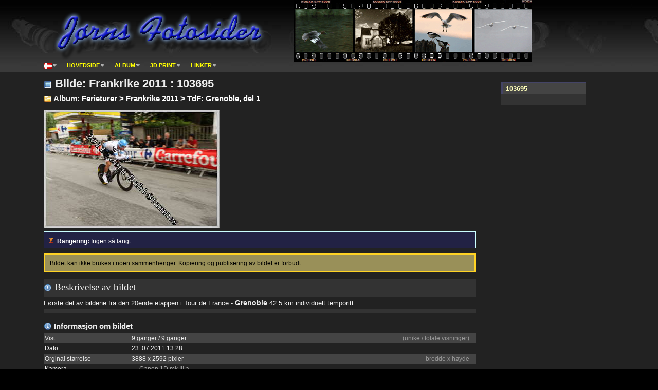

--- FILE ---
content_type: text/html; charset=utf-8
request_url: http://photo.dahl-stamnes.net/image/103695dyk1/display
body_size: 8262
content:
<!DOCTYPE html>
<html xmlns="http://www.w3.org/1999/xhtml" xml:lang="no" lang="no">
  <head>
    <meta http-equiv="Content-Type" content="text/html; charset=utf-8" />
    <meta name="keyword" content="Tour de france" />
<meta name="title" content="JF - Bilde" />
<meta name="robots" content="index,follow" />
<meta name="googlebot" content="index,follow" />
<meta name="x-robots-tag" content="index,follow" />
<meta name="revisit-after" content="30 days" />
<meta name="generator" content="Symfony framework" />
<meta name="description" content="Jørns fotosider" />
<meta name="keywords" content="foto, photo, images, pictures, 3D printing, bilder, NOT for use by AI systems" />
<meta name="copyright" content="2010-2026 - Jørn Dahl-Stamnes" />
<meta name="language" content="no" />

    <title>JF - Bilde</title>
    
    <link rel="shortcut icon" href="/favicon.ico" />

    <!--[if IE]>
      <link rel="stylesheet" href="/css/ie.css" type="text/css" media="screen" />
    <![endif]-->
  <script type="text/javascript" src="/js/photoScripts.js"></script>
<link rel="stylesheet" type="text/css" media="screen" href="/css/blueprint/screen.css" />
<link rel="stylesheet" type="text/css" media="print" href="/css/blueprint/print.css" />
<link rel="stylesheet" type="text/css" media="screen" href="/css/screen.css" />
</head>

  <body oncontextmenu="return false;">
    <div id="wrap">
      <div class="container">
        <div id="header">
          <div id="logo">
            <h1><a href="/"><img src="/images/logo.png" alt="Logo" /></a></h1>
          </div>
          <ul id="nav">
  <li class="photo">
    <a title="Valgt språk er norsk. Klikk for å velge annet språk." href="/cultures"><abbr class="icon" title="Valgt språk er norsk. Klikk for å velge annet språk."><img class="icon" src="/images/icons/flags/no.png" alt="No" /></abbr></a>    <ul>
              <li><a href="/culture/no/set"><abbr class="icon" title=" - Norsk"><img class="icon" src="/images/icons/flags/no.png" alt="No" /></abbr> <strong> - Norsk</strong></a></li>
              <li><a href="/culture/en/set"><abbr class="icon" title=" - English"><img class="icon" src="/images/icons/flags/gb.png" alt="Gb" /></abbr> <strong> - English</strong></a></li>
          </ul>
  </li>


  <li class="photo">
    <a href="/">Hovedside</a>    <ul>
      
      
      <li><a href="/news/index/all/1">Artikler</a></li>
    </ul>
  </li>


  <li class="photo">
    <a href="/albums/index">Album</a>    <ul>
                        <li><a class="" href="/album/ferieturer/content">Album: Ferieturer</a></li>
                  <li><a class="" href="/album/jrnsfotoal/content">Album: Jørns fotoalbum</a></li>
                    <li><a href="/albums/most/viewed">De mest viste albumene</a></li>
      <li><a href="/images/most/viewed">De mest viste bildene</a></li>

      
              <li><a href="/images/best/rated">De best rangerte bildene</a></li>
      
      
      
      
          </ul>
  </li>


  

      <li class="photo">
      <a href="/3d/index">3D print</a>      <ul>
        <li><a href="/3d/projects/list/1"><abbr class="icon" title="Prosjekter"><img class="icon" src="/images/icons/layout.png" alt="Layout" /></abbr> <strong>Prosjekter</strong></a></li>
        <li><a href="/3d/files/list/1"><abbr class="icon" title="Modellfiler"><img class="icon" src="/images/icons/page_white_stack.png" alt="Page_white_stack" /></abbr> <strong>Modellfiler</strong></a></li>
              </ul>
    </li>
  

  

      
    
      

  

  <li class="photo">
    <a href="/links/1">Linker</a>    <ul>
            <li><a href="/links/visited/visited">Mest viste linker</a></li>
    </ul>
  </li>


  

  </ul>
        </div>

        <!--[if lt IE 8]>
          <p class="error">
                          Du benytter deg av en gammel nettleser som ikke er supportert av disse sidene, noe som gjør at siden ikke vises korrekt.
              I tillegg utgjør gamle versjoner av Internet Explorer en sikkerhetsrisiko og du bør oppgradere til en nyere browser.
                      </p>
        <![endif]-->

        
          
  
<div class="span-19 colborder">
  <h2>
          <img class="icon" src="/images/icons/image.png" alt="Image" /> Bilde: Frankrike 2011 : 103695    
              </h2>

        
          
      
    
  <h3>
          <img class="icon" src="/images/icons/folder.png" alt="Folder" /> Album: <a href="/album/del768vgfz/content">Ferieturer &gt; Frankrike 2011 &gt; TdF: Grenoble, del 1</a>          </h3>

  <p class="imgblk">
          <img class="" src="/image/robot/103695dyk1/render" title="Ferieturer &gt; Frankrike 2011 &gt; TdF: Grenoble, del 1:
103695" alt="103695" />
      </p>

  
      <div class="eyecatch">
        <img class="icon" src="/images/icons/sum_color1.png" alt="Sum_color1" />      <strong>Rangering:</strong> Ingen så langt.
    
          </div>
  
        <p class="notice">Bildet kan ikke brukes i noen sammenhenger. Kopiering og publisering av bildet er forbudt.</p>
  
        <div class="descbox">
    <h3><img class="icon" src="/images/icons/information.png" alt="Information" /> Beskrivelse av bildet</h3>
    <div class="markdown"><p>Første del av bildene fra den 20ende etappen i Tour de France - <strong>Grenoble</strong>  42.5 km individuelt temporitt.</p>
</div>
  </div>
    <div id="image_info">
      <h3><img class="icon" src="/images/icons/information.png" alt="Information" /> Informasjon om bildet</h3>
<table class="details">
  
      <tr class="mark odd">
      <td class="span-4">Vist</td>
      <td>
        9 ganger /
        9 ganger        <span class="rj">(unike / totale visninger)</span>
      </td>
    </tr>

    <tr class="mark ">
      <td>Dato</td>
      <td>23. 07 2011 13:28</td>
    </tr>
  
  
  
      <tr class="mark odd">
      <td>Orginal størrelse</td>
      <td>
        3888 x 2592 pixler        <span class="rj">bredde x høyde</span>
      </td>
    </tr>
  
      <tr class="mark ">
      <td>Kamera</td>
      <td><span>Canon 1D mk III a</span></td>
    </tr>

    
          <tr class="mark odd">
        <td>Objektiv</td>
        <td>
          <span>EF 24-70 L</span>                  </td>
      </tr>
    
    <tr class="mark ">
      <td>Kategori</td>
      <td><span>Sykkel</span></td>
    </tr>

          <tr class="mark odd">
        <td>Nøkkelord</td>
        <td>
                      <a href="/albums/keyword/tourd/view/1">Tour de france</a>&nbsp;
                  </td>
      </tr>
    
    <tr class="mark ">
      <td>Eksponeringstid</td>
      <td>1/200 s</td>
    </tr>

    <tr class="mark odd">
      <td>Blender</td>
      <td>f 1/7.1</td>
    </tr>

    <tr class="mark ">
      <td>Brennvidde</td>
      <td>
        34 mm
                  <span class="rj">135 film eq: 44.2 mm</span>
              </td>
    </tr>

    <tr class="mark odd">
      <td>ISO</td>
      <td>400</td>
    </tr>

    <tr class="mark ">
      <td>Blitz</td>
      <td>Nei</td>
    </tr>
  
  </table>
    </div>
  
      <div class="descbox">
      <div class="markdown grey"><p>Første del av bildene fra den 20ende etappen i Tour de France - <strong>Grenoble</strong>  42.5 km individuelt temporitt.</p>
</div>
    </div>
  
  </div>

<div class="span-4 last sidebar">
  
  
<h3>103695</h3>
<ul class="options">
  
  
  
  
  
  
  
  
  
        </ul>

  
  
  
  </div>
      </div>

      <div id="footer">
  <div id="crumbs">
      <div class="span-24 last">
    <p>Greenland is not for sale!</p>
  </div>

    <div class="span-4">
      <a href="http://www.dahl-stamnes.net/dahls/info.php?ref=1"><img src="/images/i_made_this.png" alt="I_made_this" /></a>
              <br/><i>Jørns foto</i>
        <br/>Org. nummer 919 198 362          </div>
    <div class="span-20 last">
              <p>
          Du er her:
                      <a href="/">Hovedsiden</a> &rarr;   <span><a href="/album/del768vgfz/content">TdF: Grenoble, del 1</a></span>
  &rarr; <span>Image: 103695</span>
                    </p>
      
      
      <div id="copyright">
                &nbsp;&nbsp;&nbsp; &copy; 2010-2026 - Jørn Dahl-Stamnes
              </div>

              <img class="smiley" src="/main/tag/image" />
          </div>
  </div>
</div>
    </div>
  </body>
</html>


--- FILE ---
content_type: text/css
request_url: http://photo.dahl-stamnes.net/css/screen.css
body_size: 7324
content:
@import 'parts/layout.css';
@import 'parts/colors.css';
@import 'parts/typography.css';
@import 'parts/forms.css';
@import 'parts/tables.css';
@import 'parts/tabs.css';

body {font-family: Arial, Verdana, sans-serif;}
body .colborder {border-color:#333;}
h1, h2, h3, h4, h5, h6, ul, li {color:#eee;}
p {color:#eee;}
p a {color:#ff3;}
p a.red {color:red;}
p a.white {color:white;}
br.gap {margin:0 0 0.2em 0;}
br.space {margin:0 0 1.5em 0;}
br.space2 {margin:0 0 2.5em 0;}
br.bigspace {margin:0 0 5em 0;}

.error {background:#957d7e !important;color:#000;}
.notice {background:#999059 !important;color:#000 !important;}
.success {background:#80895c !important;color:#000;}
.inform {background:#477280 !important;color:#000;}
.debug {color:#f7f !important;}
.framebox {color:#eee;}
p.notice a {color:#000 !important; font-weight:bold;}

h3.post {margin:0 0 10px 0; font-size:18px; border-bottom:1px solid #555; padding:0 0 12px 0;}
.feedback {background:#eee;}
div.spacer {height:30px; width:30px; clear:both;}

.activity {float:left; border-top:1px solid #900; padding:10px 0 5px 0;}
div.date {margin-top:-2px;margin-bottom:10px;}
div.ddate {margin-top:-2px;}
div.date p, div.ddate p {margin:0 0 2px 4px; clear:both; color:#ccc;}
div.drow .infrm {padding:4px;}
div.drow .info {padding:4px;}
div.drow .info p {margin:0 0 2px 4px; clear:both; color:#ccc;}
div.drow ul, li {color:inherit;}
div.date strong, div.ddate strong {color:#fff; font-weight:normal;}
div.date strong span, div.ddate span {color:#ff0;}
div.date p a, div.ddate p a {color:#ffc;}
div.date img.star, div.ddate img.star {margin-bottom:-5px;}
div.date h5, div.ddate h5 {margin:0 0 6px 0; font-size:120%;}
.activity table {margin:-3px 0 20px 0;}
.activity div.last {border-bottom:none; margin:0;}
.news h5 {margin:0; padding:0 0 5px 0;}
div.timeline p {margin:10px 0 5px 0; padding:0 0 0 5px; font-family: fantacy; font-size:110%; color:#aaa;}

strong.important {background:yellow; color:black;}

.close {margin:3px 10px 10px 0; font-size:13px;}

.simplebox, .footnotes {padding:10px; margin:0 0 1.5em 0; font-size:1.1em; color:#ffb; background:#333;}
.footnotes p {margin:1px 0 0 15px;}
.footnotes h4 {margin-bottom:2px;}
.bigbox {padding:10px 10px 0 10px; margin:0 0 15px 0; border-style: solid; border-width:2px 0 3px 0;}
.bigbox p, .bigbox h3 {font-family:Georgia, Times, serif;}
.bigbox p {font-size:120%;}
.bigbox blockquote {border-left:1px solid #000; padding:0 0 0 5px;}
.bigbox h3 {font-weight:bold; font-size:1.2em;}

.descbox, .rdescbox {padding:5px 0; margin-bottom:15px; border-width:1px 0; border-style:solid;}
.descbox h3 {font:1.6em Times; margin-bottom:10px;}
.descbox h4 {font:1.3em Times; margin-bottom:10px;}
.descbox p, .rdescbox p {margin:0 0 0px 16px; padding:5px 0 5px 0;}
.rdescbox {margin-top:5px;}

.infobox {padding:20px 20px 1px 20px; margin-bottom:5px; border-width:2px 0 1px 0; border-style:solid;font-family:Tahoma,HelveticaNeue-Light,Helvetica,sans-serif;font-size:13px;}
.infobox h3 {font:1.5em Georgia, Times, serif; color:#ffb; margin-bottom:10px;}
.infobox h4 {font-weight:bold; font-size:14px; margin-bottom:10px;}
.infobox h4 img {margin:3px 0 -3px 0;}
.infobox h6 {font-size:10px; color:#999; text-transform:uppercase; font-weight:normal;}
.infobox p {font-size:1.1em; color:#ffd;}
.infobox p img {float:right; padding:0 0 0 10px; margin:-12px -10px 0 0;}
.infobox a {font-weight:bold;}

.notebox {padding:5px 0px 1px 0px; margin-bottom:5px; border-width:1px 0 1px 0; border-style:solid;border-color:#994;font-size:12px;}
.notebox h1 {font:2.0em Georgia, Times, serif; color:#ffb; margin-bottom:5px;}
.notebox h2 {font:1.7em Georgia, Times, serif; color:#ffb; margin-bottom:5px;}
.notebox h3 {font:1.5em Georgia, Times, serif; color:#ffb; margin-bottom:5px;}
.notebox h4 {font:1.3em Georgia, Times, serif; color:#ffb; margin-bottom:5px;}
.notebox h5 {font:1.1em Georgia, Times, serif; color:#ffb; margin-bottom:5px;}
.notebox h6 {font:0.9em Georgia, Times, serif; color:#ffb; margin-bottom:5px;}
.notebox p {font-size:1.1em; color:#fff;}
.notebox p img {float:right; padding:0 0 0 10px; margin:-12px -10px 0 0;}
.notebox a {font-weight:bold;}

.field-tip {position:relative; cursor:help; text-decoration:underline; color:#ff9;}
.field-tip .tip-content {position:absolute; top:-10px; right:9999px; width:200px; margin-right:-220px; padding:10px; color:#fff; background:#333; -webkit-box-shadow:2px 2px 5px #aaa; -moz-box-shadow:2px 2px 5px #aaa; box-shadow:2px 2px 5px #aaa; opacity:0; -webkit-transition:opacity 250ms ease-out; -moz-transition:opacity 250ms ease-out; -ms-transition:opacity 250ms ease-out; -o-transition:opacity 250ms ease-out; transition:opacity 250ms ease-out;}
.field-tip .tip-content:before {content:' ';  position:absolute; top:50%; left:-16px; width:0; height:0; margin-top:-8px; border:8px solid transparent; border-right-color:#333;}
.field-tip:hover .tip-content {right:-20px; opacity:1; z-index:1;}

div.example pre {color:#fff;background:#444;margin:10px 0 0 0;white-space:pre-line;padding:15px;}
div.example pre span {color:#fc3;}
div.output pre {color:#000;background:#eee;margin:10px 0 0 0;white-space:pre-line;padding:15px;}

div.eyecatch {padding:6px;margin:-15px 0 10px 0;border:1px solid #cff;color:#fff;background:#224;}

div.error, div.notice, div.success {float:left; clear:both; margin:0 0 30px 0; width:926px; padding:10px; border-width:2px;}
div.smallmsg {float:none; clear:none; width:auto;}

div.file {border:1px solid green; padding:10px 68px 10px 10px; float:left; margin:0 0 10px 0; background:#f6fff6;}
div.file h3 a:hover {text-decoration:none; background:#ddd;}
div.file h3 span {color:#666; font-size:12px; margin-left:5px;}
div.section {border:1px solid #ddd; padding:20px 20px 0 20px; margin:0 0 20px 0; clear:left;}
div.section h3 {background:#fc6; border-bottom:1px solid #ccc; margin:-20px -20px 20px -20px; padding:10px 20px;}
div.section h4 {background:#ded; border-bottom:1px solid #ccc; margin:-20px -20px 20px -20px; padding:10px 20px;}
div.section h3 img.icon, div.section h4 img.icon {margin-left:10px;}
div.section a.button span {padding-bottom:15px;}
div.archive {padding:10px 0; margin:0 0 30px 0; border-top:1px solid #ddd;}
div.section p {margin-bottom:8px;}
.fn {display: none;}

div.sortable img.thumbnail {width:45%;}
div.odd {color:red;background:#444 !important;}

div.markdown {background:#222;}
div.grey {background:#333;}
div.markdown img {max-width:650px; float:left; border:1px solid #999; margin:5px 10px 10px 0;}
div.markdown p {margin:-2px 5px 2px 0; padding:2px 0; color:#eee; font-size:13px; line-height:1.4; font-family:Tahoma,HelveticaNeue-Light,Helvetica,sans-serif;}
div.markdown p a {font-weight:normal;}
div.markdown em, div.markdown strong {font-size:105%;}
/*div.markdown a {font-weight:bold;font-size:110%;}*/
div.grey p {margin:4px 5px;font-family:verdana;}
div.markdown h1 {font-size:22px;color:#ffb;margin: 4px 0px 4px 0px;}
div.markdown h2 {font-size:20px;color:#ffb;margin: 4px 0px 4px 0px;}
div.markdown h3 {font-size:18px;color:#ffb;margin: 4px 0px 4px 0px;}
div.markdown h4 {font-size:16px;color:#ffb;margin: 4px 0px 4px 0px;}
div.markdown h5 {font-size:14px;color:#ffb;margin: 4px 0px 4px 0px;}
div.markdown h6 {font-size:12px;color:#ffb;margin: 4px 0px 4px 0px;}
img.smiley {margin:0; padding:0; border:0; float:none;}


--- FILE ---
content_type: text/css
request_url: http://photo.dahl-stamnes.net/css/parts/colors.css
body_size: 1920
content:
body #wrap {background:#222 url(../images/header/std.jpg) repeat-x;}
body #white {background: #333; margin:30px 10px;}
body #footer {background:#000 url(../images/footer/smoke.jpg) no-repeat; height:120px;}
body table tr.shade {background:#333 url(../images/table/std.jpg) repeat-x;}

body.white #wrap {background:#fff; padding:20px;}

ul#nav li.photo ul {background:#3a3a3a url(../images/dropdown/std.jpg) repeat-x;}
ul#nav li.photo a {color:yellow;}

body a, body ul#nav ul li a {color:#ff3;}
body .infobox, body .bigbox {background:#444; border-color:#446;}
body .descbox {background:#333; border-color:#334;}

body.admin #wrap {background:#222 url(../images/header/admin.jpg) repeat-x;}
body.admin #footer {background:#000 url(../images/footer/admin.jpg) no-repeat;}
body.admin table tr.shade {background:#333 url(../images/table/admin.jpg) repeat-x;}
body.admin ul#nav li.photo ul {background:#aa4344 url(../images/dropdown/admin.jpg) repeat-x;}
body.admin ul#nav li.photo a {color:#fff;}

body.astro #wrap {background:#222 url(../images/header/astro.jpg) repeat-x;}

body.monitor #wrap {background:#222 url(../images/header/monitor.jpg) repeat-x;}
body.monitor #footer {background:#000 url(../images/footer/admin.jpg) no-repeat;}
body.monitor table tr.shade {background:#333 url(../images/table/monitor.jpg) repeat-x;}
body.monitor ul#nav li.photo ul {background:#000 url(../images/dropdown/monitor.jpg) repeat-x;}
body.monitor ul#nav li.photo a {color:#fff;}

body.logs #wrap {background:#222 url(../images/header/logs.jpg) repeat-x;}
body.logs #footer {background:#000 url(../images/footer/admin.jpg) no-repeat;}
body.logs table tr.shade {background:#333 url(../images/table/admin.jpg) repeat-x;}
body.logs ul#nav li.photo ul {background:#aa4344 url(../images/dropdown/admin.jpg) repeat-x;}
body.logs ul#nav li.photo a {color:#eee;}

body.popup #wrap {background:#000; margin:30px 10px;}
.alert {color:#f8667a;}


--- FILE ---
content_type: application/javascript
request_url: http://photo.dahl-stamnes.net/js/photoScripts.js
body_size: 117
content:
function setFocus(fieldId) {
  var field = document.getElementById(fieldId);
  if (field) {
    field.focus();
  }
}
